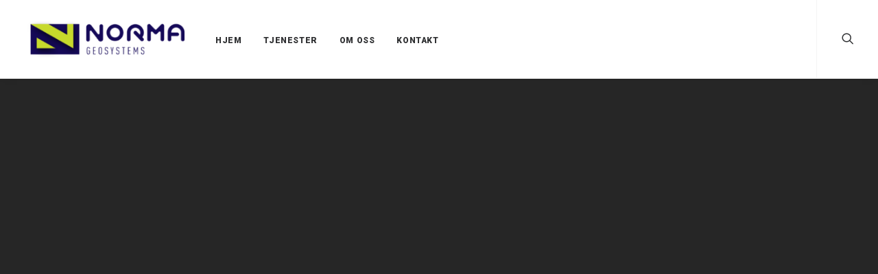

--- FILE ---
content_type: text/html; charset=UTF-8
request_url: https://norma-gs.no/homepages/blog-magazine/
body_size: 4334
content:
<!-- Global site tag (gtag.js) - Google Analytics -->
<script async src="https://www.googletagmanager.com/gtag/js?id=UA-199129660-1">
</script>
<script>
  window.dataLayer = window.dataLayer || [];
  function gtag(){dataLayer.push(arguments);}
  gtag('js', new Date());

  gtag('config', 'UA-199129660-1');
</script>
<!DOCTYPE html>
<html class="no-touch" lang="nb-NO" xmlns="http://www.w3.org/1999/xhtml">
<head>
<meta http-equiv="Content-Type" content="text/html; charset=UTF-8">
<meta name="viewport" content="width=device-width, initial-scale=1">
<link rel="profile" href="http://gmpg.org/xfn/11">
<link rel="pingback" href="https://norma-gs.no/xmlrpc.php">
<title>Blog Magazine &#8211; Norma-GS</title>
<meta name='robots' content='max-image-preview:large' />
<link rel='dns-prefetch' href='//fonts.googleapis.com' />
<link rel='dns-prefetch' href='//s.w.org' />
<link rel="alternate" type="application/rss+xml" title="Norma-GS &raquo; strøm" href="https://norma-gs.no/feed/" />
<link rel="alternate" type="application/rss+xml" title="Norma-GS &raquo; kommentarstrøm" href="https://norma-gs.no/comments/feed/" />
		<script type="text/javascript">
			window._wpemojiSettings = {"baseUrl":"https:\/\/s.w.org\/images\/core\/emoji\/13.0.1\/72x72\/","ext":".png","svgUrl":"https:\/\/s.w.org\/images\/core\/emoji\/13.0.1\/svg\/","svgExt":".svg","source":{"concatemoji":"https:\/\/norma-gs.no\/wp-includes\/js\/wp-emoji-release.min.js?ver=5.7.14"}};
			!function(e,a,t){var n,r,o,i=a.createElement("canvas"),p=i.getContext&&i.getContext("2d");function s(e,t){var a=String.fromCharCode;p.clearRect(0,0,i.width,i.height),p.fillText(a.apply(this,e),0,0);e=i.toDataURL();return p.clearRect(0,0,i.width,i.height),p.fillText(a.apply(this,t),0,0),e===i.toDataURL()}function c(e){var t=a.createElement("script");t.src=e,t.defer=t.type="text/javascript",a.getElementsByTagName("head")[0].appendChild(t)}for(o=Array("flag","emoji"),t.supports={everything:!0,everythingExceptFlag:!0},r=0;r<o.length;r++)t.supports[o[r]]=function(e){if(!p||!p.fillText)return!1;switch(p.textBaseline="top",p.font="600 32px Arial",e){case"flag":return s([127987,65039,8205,9895,65039],[127987,65039,8203,9895,65039])?!1:!s([55356,56826,55356,56819],[55356,56826,8203,55356,56819])&&!s([55356,57332,56128,56423,56128,56418,56128,56421,56128,56430,56128,56423,56128,56447],[55356,57332,8203,56128,56423,8203,56128,56418,8203,56128,56421,8203,56128,56430,8203,56128,56423,8203,56128,56447]);case"emoji":return!s([55357,56424,8205,55356,57212],[55357,56424,8203,55356,57212])}return!1}(o[r]),t.supports.everything=t.supports.everything&&t.supports[o[r]],"flag"!==o[r]&&(t.supports.everythingExceptFlag=t.supports.everythingExceptFlag&&t.supports[o[r]]);t.supports.everythingExceptFlag=t.supports.everythingExceptFlag&&!t.supports.flag,t.DOMReady=!1,t.readyCallback=function(){t.DOMReady=!0},t.supports.everything||(n=function(){t.readyCallback()},a.addEventListener?(a.addEventListener("DOMContentLoaded",n,!1),e.addEventListener("load",n,!1)):(e.attachEvent("onload",n),a.attachEvent("onreadystatechange",function(){"complete"===a.readyState&&t.readyCallback()})),(n=t.source||{}).concatemoji?c(n.concatemoji):n.wpemoji&&n.twemoji&&(c(n.twemoji),c(n.wpemoji)))}(window,document,window._wpemojiSettings);
		</script>
		<style type="text/css">
img.wp-smiley,
img.emoji {
	display: inline !important;
	border: none !important;
	box-shadow: none !important;
	height: 1em !important;
	width: 1em !important;
	margin: 0 .07em !important;
	vertical-align: -0.1em !important;
	background: none !important;
	padding: 0 !important;
}
</style>
	<link rel='stylesheet' id='wp-block-library-css'  href='https://norma-gs.no/wp-includes/css/dist/block-library/style.min.css?ver=5.7.14' type='text/css' media='all' />
<link rel='stylesheet' id='contact-form-7-css'  href='https://norma-gs.no/wp-content/plugins/contact-form-7/includes/css/styles.css?ver=5.4' type='text/css' media='all' />
<link rel='stylesheet' id='uncodefont-google-css'  href='//fonts.googleapis.com/css?family=Poppins%3A300%2Cregular%2C500%2C600%2C700%7CDroid+Serif%3Aregular%2Citalic%2C700%2C700italic%7CPlayfair+Display%3Aregular%2Citalic%2C700%2C700italic%2C900%2C900italic%7CRoboto%3A100%2C100italic%2C300%2C300italic%2Cregular%2Citalic%2C500%2C500italic%2C700%2C700italic%2C900%2C900italic%7CQuicksand%3A300%2Cregular%2C500%2C700%7CLora%3Aregular%2Citalic%2C700%2C700italic%7CRoboto+Condensed%3A300%2C300italic%2Cregular%2Citalic%2C700%2C700italic&#038;subset=devanagari%2Clatin-ext%2Clatin%2Ccyrillic%2Cvietnamese%2Cgreek%2Ccyrillic-ext%2Cgreek-ext&#038;ver=2.2.4' type='text/css' media='all' />
<link rel='stylesheet' id='uncode-style-css'  href='https://norma-gs.no/wp-content/themes/uncode/library/css/style.css?ver=1356520865' type='text/css' media='all' />
<style id='uncode-style-inline-css' type='text/css'>

@media (min-width: 960px) { .limit-width { max-width: 1200px; margin: auto;}}
.menu-primary ul.menu-smart > li > a, .menu-primary ul.menu-smart li.dropdown > a, .menu-primary ul.menu-smart li.mega-menu > a, .vmenu-container ul.menu-smart > li > a, .vmenu-container ul.menu-smart li.dropdown > a { text-transform: uppercase; }
</style>
<link rel='stylesheet' id='uncode-icons-css'  href='https://norma-gs.no/wp-content/themes/uncode/library/css/uncode-icons.css?ver=1356520865' type='text/css' media='all' />
<link rel='stylesheet' id='uncode-custom-style-css'  href='https://norma-gs.no/wp-content/themes/uncode/library/css/style-custom.css?ver=1356520865' type='text/css' media='all' />
<script type='text/javascript' src='https://norma-gs.no/wp-includes/js/jquery/jquery.min.js?ver=3.5.1' id='jquery-core-js'></script>
<script type='text/javascript' src='https://norma-gs.no/wp-includes/js/jquery/jquery-migrate.min.js?ver=3.3.2' id='jquery-migrate-js'></script>
<script type='text/javascript' src='/wp-content/themes/uncode/library/js/ai-uncode.js' id='uncodeAI' data-home='/' data-path='/' data-breakpoints-images='258,516,720,1032,1440,2064,2880' id='ai-uncode-js'></script>
<script type='text/javascript' id='uncode-init-js-extra'>
/* <![CDATA[ */
var SiteParameters = {"days":"days","hours":"hours","minutes":"minutes","seconds":"seconds","constant_scroll":"on","scroll_speed":"2","parallax_factor":"0.25","loading":"Loading\u2026","slide_name":"slide","slide_footer":"footer","ajax_url":"https:\/\/norma-gs.no\/wp-admin\/admin-ajax.php","nonce_adaptive_images":"526b6d0baa","enable_debug":"","block_mobile_videos":"","is_frontend_editor":"","mobile_parallax_allowed":"","wireframes_plugin_active":""};
/* ]]> */
</script>
<script type='text/javascript' src='https://norma-gs.no/wp-content/themes/uncode/library/js/init.js?ver=1356520865' id='uncode-init-js'></script>
<link rel="https://api.w.org/" href="https://norma-gs.no/wp-json/" /><link rel="alternate" type="application/json" href="https://norma-gs.no/wp-json/wp/v2/pages/54911" /><link rel="EditURI" type="application/rsd+xml" title="RSD" href="https://norma-gs.no/xmlrpc.php?rsd" />
<link rel="wlwmanifest" type="application/wlwmanifest+xml" href="https://norma-gs.no/wp-includes/wlwmanifest.xml" /> 
<meta name="generator" content="WordPress 5.7.14" />
<link rel="canonical" href="https://norma-gs.no/homepages/blog-magazine/" />
<link rel='shortlink' href='https://norma-gs.no/?p=54911' />
<link rel="alternate" type="application/json+oembed" href="https://norma-gs.no/wp-json/oembed/1.0/embed?url=https%3A%2F%2Fnorma-gs.no%2Fhomepages%2Fblog-magazine%2F" />
<link rel="alternate" type="text/xml+oembed" href="https://norma-gs.no/wp-json/oembed/1.0/embed?url=https%3A%2F%2Fnorma-gs.no%2Fhomepages%2Fblog-magazine%2F&#038;format=xml" />
<style type="text/css">.recentcomments a{display:inline !important;padding:0 !important;margin:0 !important;}</style><style type="text/css" id="custom-background-css">
body.custom-background { background-color: #262626; }
</style>
	<noscript><style> .wpb_animate_when_almost_visible { opacity: 1; }</style></noscript></head>
<body class="page-template-default page page-id-54911 page-child parent-pageid-43938 custom-background  style-color-wayh-bg hormenu-position-left hmenu hmenu-position-left header-full-width main-center-align menu-mobile-animated menu-mobile-transparent menu-mobile-centered mobile-parallax-not-allowed ilb-no-bounce unreg wpb-js-composer js-comp-ver-6.5.0 vc_responsive" data-border="0">
		<div class="body-borders" data-border="0"><div class="top-border body-border-shadow"></div><div class="right-border body-border-shadow"></div><div class="bottom-border body-border-shadow"></div><div class="left-border body-border-shadow"></div><div class="top-border style-color-xsdn-bg"></div><div class="right-border style-color-xsdn-bg"></div><div class="bottom-border style-color-xsdn-bg"></div><div class="left-border style-color-xsdn-bg"></div></div>	<div class="box-wrapper">
		<div class="box-container">
		<script type="text/javascript">UNCODE.initBox();</script>
		<div class="menu-wrapper menu-shrink menu-hide-only menu-no-arrows">
													
													<header id="masthead" class="navbar menu-primary menu-light submenu-dark menu-transparent menu-add-padding style-light-original menu-absolute menu-animated menu-with-logo">
														<div class="menu-container menu-hide style-color-xsdn-bg menu-borders menu-shadows">
															<div class="row-menu">
																<div class="row-menu-inner">
																	<div id="logo-container-mobile" class="col-lg-0 logo-container middle">
																		<div id="main-logo" class="navbar-header style-light">
																			<a href="https://norma-gs.no/" class="navbar-brand" data-minheight="14"><div class="logo-image main-logo logo-skinnable" data-maxheight="60" style="height: 60px;"><img src="https://norma-gs.no/wp-content/uploads/2021/03/NORMA-logo_horizontal-uai-258x66.png" alt="logo" width="258" height="66" class="img-responsive adaptive-async" data-uniqueid="82949-298273" data-guid="https://norma-gs.no/wp-content/uploads/2021/03/NORMA-logo_horizontal.png" data-path="2021/03/NORMA-logo_horizontal.png" data-width="234" data-height="60" data-singlew="null" data-singleh="null" data-crop="" data-fixed="height" /></div></a>
																		</div>
																		<div class="mmb-container"><div class="mobile-menu-button 1 mobile-menu-button-light lines-button x2"><span class="lines"></span></div></div>
																	</div>
																	<div class="col-lg-12 main-menu-container middle">
																		<div class="menu-horizontal menu-dd-shadow-lg">
																			<div class="menu-horizontal-inner">
																				<div class="nav navbar-nav navbar-main navbar-nav-first"><ul id="menu-main" class="menu-primary-inner menu-smart sm"><li id="menu-item-82625" class="menu-item menu-item-type-post_type menu-item-object-page menu-item-home menu-item-82625 menu-item-link"><a title="HJEM" href="https://norma-gs.no/">HJEM<i class="fa fa-angle-right fa-dropdown"></i></a></li>
<li id="menu-item-82626" class="menu-item menu-item-type-post_type menu-item-object-page menu-item-82626 menu-item-link"><a title="TJENESTER" href="https://norma-gs.no/tjenester/">TJENESTER<i class="fa fa-angle-right fa-dropdown"></i></a></li>
<li id="menu-item-82845" class="menu-item menu-item-type-post_type menu-item-object-page menu-item-82845 menu-item-link"><a title="OM OSS" href="https://norma-gs.no/om-oss/">OM OSS<i class="fa fa-angle-right fa-dropdown"></i></a></li>
<li id="menu-item-82996" class="menu-item menu-item-type-post_type menu-item-object-page menu-item-82996 menu-item-link"><a title="KONTAKT" href="https://norma-gs.no/kontakt/">KONTAKT<i class="fa fa-angle-right fa-dropdown"></i></a></li>
</ul></div><div class="nav navbar-nav navbar-nav-last"><ul class="menu-smart sm menu-icons"><li class="menu-item-link search-icon style-light dropdown"><a href="#" class="trigger-overlay search-icon" data-area="search" data-container="box-container">
													<i class="fa fa-search3"></i><span class="desktop-hidden"><span>Search</span></span><i class="fa fa-angle-down fa-dropdown desktop-hidden"></i>
													</a>
													<ul role="menu" class="drop-menu desktop-hidden">
														<li>
															<form class="search" method="get" action="https://norma-gs.no/">
																<input type="search" class="search-field no-livesearch" placeholder="Search…" value="" name="s" title="Search for:" />
															</form>
														</li>
													</ul></li></ul></div></div>
																		</div>
																	</div>
																</div>
															</div>
														</div>
													</header>
												</div>			<script type="text/javascript">UNCODE.fixMenuHeight();</script>
			<div class="main-wrapper">
				<div class="main-container">
					<div class="page-wrapper">
						<div class="sections-container">
<script type="text/javascript">UNCODE.initHeader();</script><div id="index-147013" class="isotope-system isotope-general-light">
									<div class="isotope-wrapper double-gutter">
			<div class="isotope-container isotope-layout style-masonry isotope-pagination" data-type="masonry" data-layout="fitRows" data-lg="600" data-md="480" data-sm="480" data-vp-height="">
		